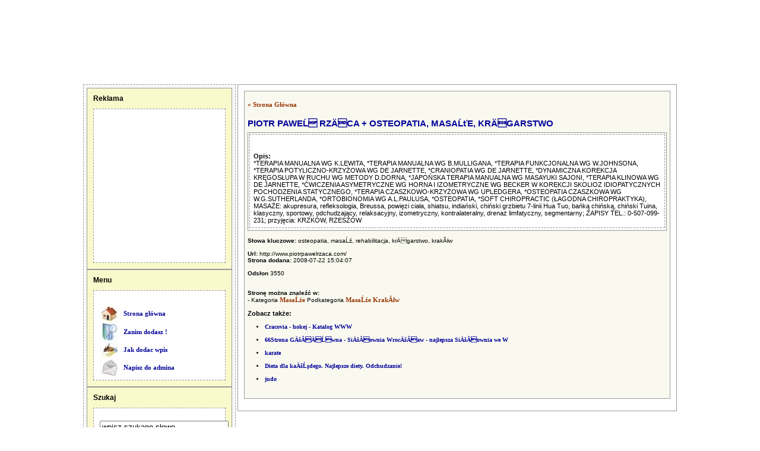

--- FILE ---
content_type: text/html
request_url: http://sauna.wroclaw.pl/piotr,pawe%EF%BF%BD%EF%BF%BD%EF%BF%BD%EF%BF%BD,rz%EF%BF%BD%EF%BF%BD%EF%BF%BD%EF%BF%BDca,+,osteopatia,masa%EF%BF%BD%EF%BF%BD%EF%BF%BD%EF%BF%BDe,kr%EF%BF%BD%EF%BF%BD%EF%BF%BD%EF%BF%BDgarstwo-info-99.html
body_size: 2704
content:
<!DOCTYPE html PUBLIC "-//W3C//DTD XHTML 1.1//EN" "http://www.w3.org/TR/xhtml11/DTD/xhtml11.dtd">
<html xmlns="http://www.w3.org/1999/xhtml" xml:lang="en" >
<head>
<script type="text/javascript" src="js/funkcje.js"></script>
<script type="text/javascript" src="js/szukaj.js"></script>
<meta name="description" content="PIOTR PAWEĹ RZÄCA + OSTEOPATIA, MASAĹťE, KRÄGARSTWO" />
          <meta name="keywords" content="osteopatia, masaĹź, rehabilitacja, krÄgarstwo, krakĂłw" />
          <title>PIOTR PAWEĹ RZÄCA + OSTEOPATIA, MASAĹťE, KRÄGARSTWO - Sauny, siĹownie, fitness, aerobik, masaĹźe, kluby sportowe, sztuki walki</title><meta http-equiv="content-type" content="text/html; charset=iso-8859-2" />
<link rel="stylesheet" href="szablony/1/styl.css" type="text/css" />
</head>
<body>
<div class="top">
<div style="text-align:center;">
<br><br>
<table><tr><td><script type="text/javascript"><!--
google_ad_client = "pub-6947087748967026";
/* sauna linki2 */
google_ad_slot = "0918090020";
google_ad_width = 200;
google_ad_height = 90;
//-->
</script>
<script type="text/javascript"
src="http://pagead2.googlesyndication.com/pagead/show_ads.js">
</script></td>
<td>
<script type="text/javascript"><!--
google_ad_client = "pub-6947087748967026";
/* sauna 728x90, utworzono 08-02-12 */
google_ad_slot = "4725470379";
google_ad_width = 728;
google_ad_height = 90;
//-->
</script>
<script type="text/javascript"
src="http://pagead2.googlesyndication.com/pagead/show_ads.js">
</script>
</td>
</tr></table>
<br><br>
</div>

</div>

<div style="width:1000px;text-align:left; margin:0 auto;">

<div class="main" style="float:left;width:1000px;">

<div style="float:left;width:260px;">
<div class="left">

<div class="links_block"><div class="text_body_h3">Reklama</div>
<div class="link_block">
<script type="text/javascript"><!--
google_ad_client = "pub-6947087748967026";
/* sauna lewa */
google_ad_slot = "4642468214";
google_ad_width = 120;
google_ad_height = 240;
//-->
</script>
<script type="text/javascript"
src="http://pagead2.googlesyndication.com/pagead/show_ads.js">
</script>
</div></div>

<div class="links_block"><div class="text_body_h3">Menu</div>
<div class="link_block">
<div style="text-align:left;">
<br><img src="../../img/menu1.jpg" class="gora">&nbsp;&nbsp;<a href="./" class="gora">Strona główna</a><br><img src="../../img/menu2.jpg" class="gora">&nbsp;&nbsp;<a href="index.php?ms=3" class="gora">Zanim dodasz !</a><br><img src="../../img/menu3.jpg" class="gora">&nbsp;&nbsp;<a href="index.php?ms=4" class="gora">Jak dodac wpis</a><br><img src="../../img/menu4.jpg" class="gora">&nbsp;&nbsp;<a href="index.php?ms=2" class="gora">Napisz do admina</a>
</div>

</div></div>

<div class="links_block"><div class="text_body_h3">Szukaj</div>
<div class="link_block">
<form name="szukaj" action=""  method="POST" onsubmit="szuk()">
   <p style="text-align:center">
   <input type="text" name="slowo" value="wpisz szukane słowo" onfocus="this.value='';" maxlength="70" size="25" />
   </p>

   <p style="text-align:center">
	 <input class="button" type="button" value="Szukaj" onclick="szuk()">
   </p>

</form>

</div></div>

<div class="links_block"><div class="text_body_h3">Polecamy:</div>
<div class="link_block">
</div></div>

<div class="links_block"><div class="text_body_h3">Zobacz także:</div>
<div class="link_block_gotlink">
</div></div>

<div class="links_block"><div class="text_body_h3">Kategorie</div>
<div class="link_block">
<a class="in_link" href="aerobik-kat-5.html" >Aerobik</a> <br /><a class="in_link" href="fitness-kat-4.html" >Fitness</a> <br /><a class="in_link" href="kluby,sportowe-kat-3.html" >Kluby sportowe</a> <br /><a class="in_link" href="masaze-kat-8.html" >Masaże</a> <br /><a class="in_link" href="odchudzanie-kat-6.html" >Odchudzanie</a> <br /><a class="in_link" href="odnowa,biologiczna-kat-10.html" >Odnowa biologiczna</a> <br /><a class="in_link" href="sauny-kat-1.html" >Sauny</a> <br /><a class="in_link" href="silownie-kat-2.html" >Siłownie</a> <br /><a class="in_link" href="solarium-kat-9.html" >Solarium</a> <br /><a class="in_link" href="sztuki,walki-kat-7.html" >Sztuki walki</a> <br /><a class="in_link" href="uroda-kat-11.html" >Uroda</a> <br /><a class="in_link" href="zdrowie-kat-12.html" >Zdrowie</a> <br /></div></div>

</div></div>

<div style="float:left;width:740px;">
<div class="text_body">

<div class="cat_sub_block">


<p style="text-align: left;">

<a class="in_link" href="./">&laquo; Strona Główna</a><br />

<h1 style="margin-bottom:5px; font-weight:normal; color:#000060;"><a href="http://www.piotrpawelrzaca.com/" class="szczegoly">PIOTR PAWEĹ RZÄCA + OSTEOPATIA, MASAĹťE, KRÄGARSTWO</a> </h1>

<div class="stats_block"><div class="stat_block">
                
                <br /><br /><b>Opis:</b><br />*TERAPIA MANUALNA WG K.LEWITA, *TERAPIA MANUALNA WG B.MULLIGANA, *TERAPIA FUNKCJONALNA WG W.JOHNSONA, *TERAPIA POTYLICZNO-KRZYŻOWA WG DE JARNETTE, *CRANIOPATIA WG DE JARNETTE, *DYNAMICZNA KOREKCJA KRĘGOSŁUPA W RUCHU WG METODY D.DORNA, *JAPOŃSKA TERAPIA MANUALNA WG MASAYUKI SAJONI, *TERAPIA KLINOWA WG DE JARNETTE, *ĆWICZENIA ASYMETRYCZNE WG HORNA I IZOMETRYCZNE WG BECKER W KOREKCJI SKOLIOZ IDIOPATYCZNYCH POCHODZENIA STATYCZNEGO, *TERAPIA CZASZKOWO-KRZYŻOWA WG UPLEDGERA, *OSTEOPATIA CZASZKOWA WG W.G.SUTHERLANDA, *ORTOBIONOMIA WG A.L.PAULUSA, *OSTEOPATIA, *SOFT CHIROPRACTIC (ŁAGODNA CHIROPRAKTYKA), MASAŻE: akupresura, refleksologia, Breussa, powięzi ciała, shiatsu, indiański, chiński grzbietu 7-linii Hua Tuo, bańką chińską, chiński Tuina, klasyczny, sportowy, odchudzający, relaksacyjny, izometryczny, kontralateralny, drenaż limfatyczny, segmentarny; ZAPISY TEL.: 0-507-099-231; przyjęcia: KRZKÓW, RZESZÓW</div></div><br />
<b>Słowa kluczowe:</b> osteopatia, masaĹź, rehabilitacja, krÄgarstwo, krakĂłw<br /><br />
<b> Url: </b> http://www.piotrpawelrzaca.com/  <br />
<b>Strona dodana: </b> 2008-07-22 15:04:07 <br />
<br />
<b>Odsłon</b> 3550 <br />
<br /><br />

<strong>Stronę można znaleźć w:</strong><br /> - Kategoria <a class="in_link" href="masaĹae-kat-8.html"><b> MasaĹźe </b></a>
                                Podkategoria <a class="in_link" href="masaĹae,krakĂlw-8,pod,16.html"><b> MasaĹźe KrakĂłw </b> </a><br>




<div style="text-align: left;"><p><strong>Zobacz także:</strong><br></p><li style="margin-left: 15px;"><a class="dol" title="Cracovia - hokej - Katalog WWW" href="cracovia,hokej,katalog,www-info-73.html"><b>Cracovia - hokej - Katalog WWW</b></a></li><br>
<li style="margin-left: 15px;"><a class="dol" title="66Strona GÄšÂÄĹwna - SiÄšÂownia WrocÄšÂaw - najlepsza SiÄšÂownia we W" href="66strona,gÄšÂÄĹwna,siÄšÂownia,wrocÄšÂaw,najlepsza,siÄšÂownia,we,w-info-81.html"><b>66Strona GÄšÂÄĹwna - SiÄšÂownia WrocÄšÂaw - najlepsza SiÄšÂownia we W</b></a></li><br>
<li style="margin-left: 15px;"><a class="dol" title="karate" href="karate-info-110.html"><b>karate</b></a></li><br>
<li style="margin-left: 15px;"><a class="dol" title="Dieta dla kaÄšĹşdego. Najlepsze diety. Odchudzanie!" href="dieta,dla,kaÄšĹşdego,najlepsze,diety,odchudzanie!-info-31.html"><b>Dieta dla kaÄšĹşdego. Najlepsze diety. Odchudzanie!</b></a></li><br>
<li style="margin-left: 15px;"><a class="dol" title="judo" href="judo-info-117.html"><b>judo</b></a></li><br>
</div></p>
</div>


</div>
</div>
</div>


<div class="foot" style="float:left;width:1000px;">
<hr style="width:1000px" />
<br />
<b>Wpisów: 79479&nbsp;Podkategorii: &nbsp;7456</b>&nbsp;<a rel="external" href="http://www.qlweb.info" title="katalog" class="foot_links">qlWeb</a> 
</div>

</div>

</body>
</html>


--- FILE ---
content_type: text/html; charset=utf-8
request_url: https://www.google.com/recaptcha/api2/aframe
body_size: 267
content:
<!DOCTYPE HTML><html><head><meta http-equiv="content-type" content="text/html; charset=UTF-8"></head><body><script nonce="15Ou3kvyM2I8Y-YIaoZqgQ">/** Anti-fraud and anti-abuse applications only. See google.com/recaptcha */ try{var clients={'sodar':'https://pagead2.googlesyndication.com/pagead/sodar?'};window.addEventListener("message",function(a){try{if(a.source===window.parent){var b=JSON.parse(a.data);var c=clients[b['id']];if(c){var d=document.createElement('img');d.src=c+b['params']+'&rc='+(localStorage.getItem("rc::a")?sessionStorage.getItem("rc::b"):"");window.document.body.appendChild(d);sessionStorage.setItem("rc::e",parseInt(sessionStorage.getItem("rc::e")||0)+1);localStorage.setItem("rc::h",'1768665275962');}}}catch(b){}});window.parent.postMessage("_grecaptcha_ready", "*");}catch(b){}</script></body></html>

--- FILE ---
content_type: text/css
request_url: http://sauna.wroclaw.pl/szablony/1/styl.css
body_size: 1240
content:
html, body
{
  text-align:center;
  font-family: Tahoma, Verdana, Arial, Helvetica, sans-serif;
  background:white;
  margin: 0;
  padding: 0;
	scrollbar-face-color: #DFDFDF;			
	scrollbar-arrow-color: #000066;			
	scrollbar-track-color: #EDF1F0;			
	scrollbar-highlight-color: #FFFFFF;		
	scrollbar-shadow-color: #FFFFFF;		
	scrollbar-3dlight-color: #DDDDDD;		
	scrollbar-darkshadow-color: #DDDDDD;
}
form
{
  margin: 0;
}

h3
{
  margin: 40px 0px 0px 0px;
}

td.wpisy
{
background:white;
}

.top
{
  text-align:center;
  font-size:10px;
  padding: 0px 0px 0px 0px;
  margin: 0px auto;
}
.main
{
  font-size:10px;
  padding: 0px 0px 0px 0px;
}
.foot
{
  font-size:10px;
  margin: 10px 0px 10px 0px;
  padding: 10px 0px 10px 0px;
  color:black;
  text-align:center;
}
.centerk
{
  font-size:10px;
  text-align:center;
}
.left
{
  text-align:left;
  border: 1px dashed #999999;
  padding: 5px 5px 5px 5px;
  margin: 0px 3px 0px 0px;
  background-color: #f9f9f9;
}
.button {
   border: 1px #000 dashed;
	 FONT-WEIGHT: bold; FONT-SIZE: 12px;  CURSOR: hand; COLOR: #1353ab; FONT-FAMILY: Tahoma, Verdana, Arial, Helvetica, sans-serif; HEIGHT: 18px; BACKGROUND-COLOR: #f5f5f5
}
.text_body
{
text-align:left;
  border: 1px solid #999999;
  padding: 10px 10px 10px 10px;

}
.right
{
  text-align:left;
  border: 1px solid #999999;
  padding: 5px 5px 5px 5px;
  margin: 0px 0px 0px 3px;
}
.text_body_h1
{
font-size:14px;
font-weight:bold;
padding-bottom:5px;
}

.text_body_h3
{
font-size:12px;
font-weight:bold;
padding-bottom:10px;
}
in_link_home_kat
{
font-size: 12px;
font-weight: bold;
color: #1353ab;
}
a.in_link_home_kat
{
  font-size: 12px;
  font-weight: bold;
color: #1353ab;
}
a.body_links
{
  font-size: 10px;
  font-weight: normal;
  color: #000000;
}
a.foot_links
{
  font-size: 10px;
  font-weight: normal;
  color:black;
}
a.out_link_body
{
  font-size: 10px;
  font-weight: bold;
  color: #000000;
}
.nav
{
text-align:right;
padding:5px 0px 5px 0px;
}
.nav_det
{
text-align:left;
padding: 0px 0px 0px 15px;
}
.links_block
{
  border: 1px solid #999999;
  padding: 10px 10px 0px 10px;
  background-color: #f9f9cc;
}

.link_block
{
  border: 1px dashed #999999;
  padding: 10px 10px 5px 10px;
  margin: 0px 0px 10px 0px;
  font-size: 13px;
  background-color: #ffffff;
}

.link_block_gotlink
{
  border: 1px dashed #999999;
  padding: 10px 10px 5px 10px;
  margin: 0px 0px 10px 0px;
  font-size: 11px;
  background-color: #ffffff;
}

.stats_block
{
  border: 1px solid #999999;
  padding: 2px 2px 2px 2px;
  background-color: #f9f9f9;
}

.stat_block
{
  border: 1px dashed #999999;
  padding: 6px 6px 6px 6px;
  margin: 0px 0px 2px 0px;
  font-size: 11px;
  background-color: #ffffff;
}

.out_link_div
{
  margin-bottom: 5px;
}

a.out_link
{
  font-size: 10px;
  font-weight: bold;
  color: #1353ab;
}
a.out_link_url
{
  font-size: 10px;
  color: #1353ab;
}
a.out_link_url_friends
{
  text-decoration: none;
  font-size: 9px;
  color: #1353ab;
}
a.link_urls_friends
{
  text-decoration: none;
  font-size: 9px;
  color: #1353ab;
}
a.out_link_home_cat
{
  text-decoration: none;
  font-size: 11px;
  font-weight: bold;
  color: #1353ab;
}
a.out_link_box
{
  text-decoration: none;
  font-size: 9px;
  color: #1353ab;
}
a.wyszukiwarka
{
  text-decoration: none;
  font-size: 9px;
  color: #1353ab;
}
.text_link
{
  margin-bottom: 5px;
}
.text_link_programy
{
  margin-bottom: 5px;
  font-size: 11px;
}
a.in_link
{
  font-size: 11px;
  font-weight: bold;
  color: #993300;
  font-family: Verdana;
}

a.in_link_tytul
{
  font-size: 11px;
  font-weight: bold;
  color: #1353ab;
  font-family: Verdana;
}

a.gora
{
  font-size: 11px;
  font-weight: bold;
  color: #000099;
  font-family: Verdana;
  text-decoration: none;
 }

 a.dol
{
  font-size: 10px;
  font-weight: normal;
  color: #000099;
  font-family: Verdana;
  text-decoration: none;
  text-align: left;
 }

.add_block
{
  border: 1px solid #999999;
  padding: 10px 10px 10px 10px;
  margin: 10px 0px 0px 0px;
  background-color: #f9f9f9;
}


.cat_sub_block
{
  border: 1px solid #999999;
  padding: 5px 5px 5px 5px;
  margin: 0px 0px 10px 0px;
  background-color: #f9f9f0;
}

.cat_block_home
{
  border: 1px dashed #000;
  padding: 5px 5px 5px 5px;
  margin: 0px 0px 0px 0px;
  width: 690px;\
  height: 200px;
  background-color: #ffffff;
}
.cat_block_menu
{
  border: 1px solid #999999;
  padding: 5px 5px 5px 5px;
  margin: 0px 0px 10px 0px;
  background-color: #ffffff;
}
.in_link_home_cat_div
{
  margin: 0px 0px 5px 0px;

}
a.in_link_home_cat
{
  text-decoration: none;
  font-size: 11px;
  font-weight: bold;
  color: #1353ab;
}
.sub_block_home
{
  text-decoration: none;
  border-left: 2px solid #999999;
  padding: 0px 0px 3px 5px;
  margin: 0px 0px 0px 3px;
}
a.in_link_home_sub
{
  text-decoration: none;
  font-size: 10px;
  font-weight: bold;
  font-family: Verdana;
  color: #1353ab;
  margin-left: 5px;
}
a.in_link_home_kateg
{
  text-decoration: none;
  font-size: 10px;
  font-weight: normal;
  color: #1353ab;
}
.sub_block_cat
{
  border: 1px solid #999999;
  padding: 5px 5px 5px 5px;
  margin: 0px 0px 10px 0px;
  width: 162px;
  background-color: #ffffff;
}
a.in_link_cat_sub
{
  text-decoration: none;
  font-size: 11px;
  font-weight: normal;
  color: #1353ab;
}
.in_link_cat_ilosc
{
  text-decoration: none;
  font-size: 11px;
  font-weight: normal;
  color: #999999;
}
.in_link_cat_podkat
{
  text-decoration: none;
  font-size: 11px;
  font-weight: normal;
  color: #000000;
}

img.gora {
vertical-align: middle;
}


p {font-size: 11px;}

a
{
  text-decoration: none;
  font-size: 11px;
  color: #000099;
 }

 a.szczegoly
{
  text-decoration: none;
  font-size: 15px;
  color: #000099;
  font-weight: bold;
 }

 a.ostatnie
{
  text-decoration: none;
  font-size: 10px;
  font-weight: bold;
  font-family: Verdana;
  color: #1353ab;
  margin-left: 5px;
}

--- FILE ---
content_type: application/javascript
request_url: http://sauna.wroclaw.pl/js/funkcje.js
body_size: 228
content:
onload = function(){
    for(var i = 0; i < document.links.length; i++){
       if (document.links[i].rel == 'external'){
          document.links[i].target = '_blank';
     }
}
}

function pokazUkryj(id)
{
document.getElementById(id).style.display = (document.getElementById(id).style.display == "none") ? "block" : "none";
}

--- FILE ---
content_type: application/javascript
request_url: http://sauna.wroclaw.pl/js/szukaj.js
body_size: 116
content:
function szuk()
{
if (document.szukaj.slowo.value)
{
document.szukaj.action=document.szukaj.slowo.value+",szukaj.html";
document.szukaj.submit();
}
}
